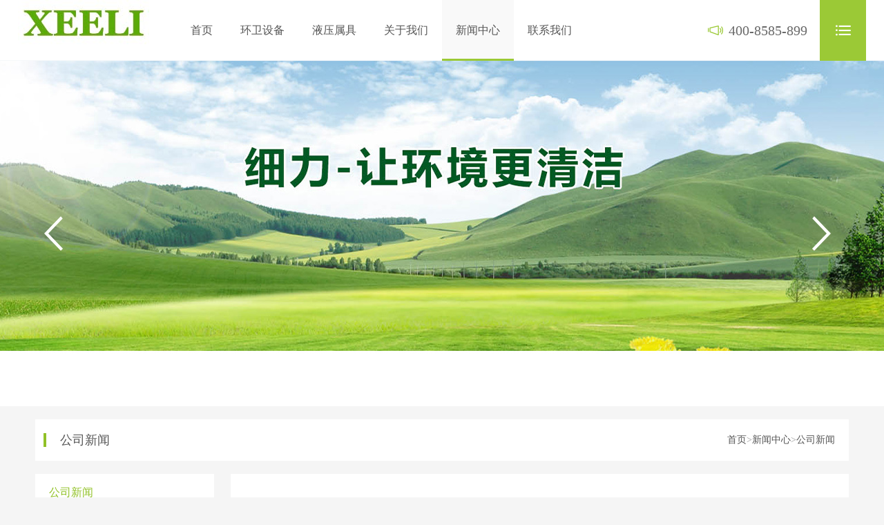

--- FILE ---
content_type: text/html; charset=utf-8
request_url: http://www.xeeligroup.com/gongsi/102.html
body_size: 4563
content:
<!DOCTYPE html PUBLIC "-//W3C//DTD XHTML 1.0 Transitional//EN" "http://www.w3.org/TR/xhtml1/DTD/xhtml1-transitional.dtd">
<html xmlns="http://www.w3.org/1999/xhtml" >
<head>
<meta name="author" content="pbku.cn" />
<meta http-equiv="Content-Type" content="text/html; charset=UTF-8">
<meta http-equiv="x-ua-compatible" content="ie=edge">
<meta name="viewport" content="width=device-width, initial-scale=1">
<meta http-equiv="X-UA-Compatible" content="IE=edge, chrome=1"/>
<meta http-equiv="Content-Type" content="text/html; charset=utf-8" />
<title>环卫电动扫地机有哪些特点和优势？-电动扫地机-环卫车-洗地机-移动公厕-清扫车-洗扫车-垃圾车-细力科技</title>
<meta name="keywords" content="环卫电动扫地机">
<meta name="description" content="环卫电动扫地机有哪些特点和优势？">
<link href="http://www.xeeligroup.com/pc/css/css.css" type="text/css" rel="stylesheet" />
<link href="http://www.xeeligroup.com/pc/css/neicss.css" type="text/css" rel="stylesheet" />
<style>
@media (max-width: 767px) {
.bottom_con_links {
	text-align: center;
}
}
.page_box .left_box.products_list_wrap {
	padding-bottom: 10px;
}
.selectnav2 {
	overflow-y: scroll;
}
</style>
<link rel="stylesheet" type="text/css" href="http://www.xeeligroup.com/pc/css/basis.css"/>
<link rel="stylesheet" type="text/css" href="http://www.xeeligroup.com/pc/css/iconfont.css"/>
<link rel="stylesheet" type="text/css" href="http://www.xeeligroup.com/pc/css/swiper.min.css"/>
<link rel="stylesheet" type="text/css" href="http://www.xeeligroup.com/pc/css/flickerplate.css"/>
<script type="text/javascript" src="http://www.xeeligroup.com/pc/js/jquery-v1.10.2.min.js"></script>
<script type="text/javascript" src="http://www.xeeligroup.com/pc/js/swiper.min.js"></script><!--证书滚动-->
<script type="text/javascript" src="http://www.xeeligroup.com/pc/js/index.js"></script>
<script type="text/javascript" src="http://www.xeeligroup.com/pc/js/modernizr-custom-v2.7.1.min.js"></script>
<script type="text/javascript" src="http://www.xeeligroup.com/pc/js/jquery-finger-v0.1.0.min.js"></script>
<script type="text/javascript" src="http://www.xeeligroup.com/pc/js/flickerplate.min.js"></script>
<script type="text/javascript" src="http://www.xeeligroup.com/pc/js/common.js"></script>
<script type="text/javascript">
    $(function () {
        $('.flicker-example').flicker({
            dot_alignment: 'center',
            block_text: false
        });
    });
</script>
<script>
var _hmt = _hmt || [];
(function() {
  var hm = document.createElement("script");
  hm.src = "https://hm.baidu.com/hm.js?a494f835fec2098e0c082af95c111224";
  var s = document.getElementsByTagName("script")[0]; 
  s.parentNode.insertBefore(hm, s);
})();
</script>

<!--[if IE 6]><div style="width:100%;height:1080px;position:fixed;z-index:10000;background:#fff;"><a href="https://browser.360.cn/ee/">您的浏览器版本过低，点击下载最新浏览器</a></div><![endif]-->
<!--[if IE 7]><div style="width:100%;height:1080px;position:fixed;z-index:10000;background:#fff;"><a href="https://browser.360.cn/ee/">您的浏览器版本过低，点击下载最新浏览器</a></div><![endif]-->
<!--[if IE 8]><div style="width:100%;height:1080px;position:fixed;z-index:10000;background:#fff;"><a href="https://browser.360.cn/ee/">您的浏览器版本过低，点击下载最新浏览器</a></div><![endif]-->
</head>
<body>
<div id="top1_pl_TOP">
  <div class="head_wrap">
    <div class="index_nav_wrap">
      <div class="index_nav_con">
        <div id="top1_ctl00_pl_ViewSortClass2" corpsite_valueNum="299" sortclass1_valuenum="10001" data-type="2">
          <h1 class="head_logo"> <img title="Logo" src="/static/upload/image/20211218/1639808506596850.png" border="0" alt="Logo"/></h1>
          <ul class="nav_con_wrap">
            <li  ><a title="首页" href="http://www.xeeligroup.com/">首页</a></li>
            
            <li ><a title="环卫设备" href="/product/">环卫设备</a></li>
            
            <li ><a title="液压属具" href="/case/">液压属具</a></li>
            
            <li ><a title="关于我们" href="/abus/">关于我们</a></li>
            
            <li class="nav_li_selected"><a title="新闻中心" href="/news/">新闻中心</a></li>
            
            <li ><a title="联系我们" href="/contact/">联系我们</a></li>
            
          </ul>
          <div class="top_icon_nav"> <i class="iconfont icon-icon-test2"></i> </div>
          <p class="top_notice" style="font-size:20px">400-8585-899</p>
        </div>
      </div>
    </div>
    <div class="mob_nav_wrap" >
      <div class="move_nav_icon">
        <ul class="move_nav_ani">
          <li class="move_icon move_icon_01"><span class="move_icon_max"></span></li>
          <li class="move_icon move_icon_02"><span class="move_icon_max"></span></li>
          <li class="move_icon move_icon_03"><span class="move_icon_max"></span></li>
        </ul>
      </div>
      <h1 class="mob_head_logo"><img src="/static/upload/image/20211218/1639808506596850.png" border="0" alt="Logo" title="Logo"/></a></h1>
    </div>
    <div class="selectnav">
      <div class="selectnav2" >
        <ul>
          <li><a title="首页" href="http://www.xeeligroup.com/">首页</a></li>
          
          <li><a title="环卫设备" href="/product/">环卫设备</a></li>
          
          <li><a title="液压属具" href="/case/">液压属具</a></li>
          
          <li><a title="关于我们" href="/abus/">关于我们</a></li>
          
          <li><a title="新闻中心" href="/news/">新闻中心</a></li>
          
          <li><a title="联系我们" href="/contact/">联系我们</a></li>
          
        </ul>
      </div>
    </div>
  </div>
  <div class="flicker-example" data-block-text="false" style="height:500px">
    <ul>
      
      <li data-background="/static/upload/image/20211218/1639814168994224.jpg"  onclick="window.open('http://www.xeeligroup.com/');"></li>
      
    </ul>
  </div>
  <div class="flicker-example" data-block-text="false">
    <ul>
      
      <li data-background="/static/upload/image/20211218/1639814168994224.jpg"  onclick="window.open('http://www.xeeligroup.com/');"></li>
      
    </ul>
  </div>
</div>

<div id="pl_Main"> 
<div class="pagebt">
    <div class="btleft">
        <span>公司新闻</span></div>
    <span class="sp2"><a href="/">首页</a>><a href="/news/">新闻中心</a>><a href="/gongsi/">公司新闻</a> </span>
</div>
  <div class=""> </div>
  <div class="page_box clearfix">
    <div class="page_right"> 
      <div id="ctl00_categorypage_lfet1_Rep1_ctl00_liPage" class="sle  dq ">
        <div class="s"> <span class="span2"><a title='公司新闻' href="/gongsi/">公司新闻</a></span> </div>
      </div>
      
      <div id="ctl00_categorypage_lfet1_Rep1_ctl00_liPage" class="sle ">
        <div class="s"> <span class="span2"><a title='行业新闻' href="/hangye/">行业新闻</a></span> </div>
      </div>
       </div>
    <div class="left_box pagenew_list_wrap">
      <div class="subnews_details">
        <h1>环卫电动扫地机有哪些特点和优势？</h1>
        <div class="subnews_fengxiang ">
          <p>
        <span>关键词: 环卫电动扫地机&nbsp;|</span>&nbsp;
        <span>来源：本站&nbsp;|</span>&nbsp; 
        <span>发布时间：2022-01-20 11:51:57</span>
        <!--<span>浏览：<font class="countnum">307</font></span>-->
          </p>
        </div>
        <div class="subnews_bianjiqi">
          <div class="proconn"><p>现代社会城市化进程的加快，各种商业中心，写字楼，停车场，高档小区，街道等对环境的要求越来越高，相应的效率和时间成本要求也就越高，对于一些环卫电动扫地机来说，也开始走向智能化和科技化，这能大大提高工作效率和工作质量，相比人工，扫地机更加高效、节能、省钱。下面介绍<strong><a href="http://www.xeeligroup.com/">细力科技</a></strong>生产的环卫电动扫地机在城市环卫中的作用和优势。</p><p style="line-height: 1.75em;">目前<a href="http://www.xeeligroup.com/product/" target="_self"><strong>环卫电动扫地机</strong></a>主要采用电池作为电源，可以自行扫地清洁。<br/>特点一，电动操作，方便快捷。由于这种设备是电动操作，所以也更方便，另外在使用时，也不用担心任何噪音，机器也不会产生任何废气污染，这也很符合当代环保标准。<br/>特点二，体积小巧，更加轻便灵活，容易驾驶，适合大多数路面，尤其是一些转角多的窄小路面<br/>特点三，有效替代人工工作，降低物业公司和环卫部门的人工成本，而且一次投入可以收益多年，大大降低了环卫成本。<br/>特点四，电力驱动，噪声小，无尾气排放，可以减少噪音和空气污染，有效提升环卫形象。<br/>公共场所常见两种类型的保洁扫地机：<br/>1:真空式保洁扫地机车辆前端装置了两个旋转边刷，车辆正常行驶时，边刷将地上的垃圾和沙土通过旋转带到车辆中间，随而利用车辆的真空吸头将垃圾吸进车辆上的废物收集箱内。<br/>2:滚刷式保洁扫地机车辆底部装置了一个滚柱式的主刷，车辆正常行驶时，边刷将地上的垃圾和沙土通过旋转带到车辆<br/>以上就是环卫电动扫地机有哪些特点和优势，如果您想了解更多有关环卫电动扫地机的应用和知识，欢迎致电<strong>159-5310-8181</strong>（张经理）</p><p style="line-height: 1.75em;"><img src="/static/upload/image/20220120/1642650883113225.jpg" title="环卫电动扫地机" alt="环卫电动扫地机"/></p></div>
        </div>
        <ul class="nextpage">
          <li class="Up">上一篇：<a href="/gongsi/98.html" title="【XEELI】电动扫地机夏季使用的注意事项">【XEELI】电动扫地机夏季使用的注意事项</a></li>
          <li class="Down">下一篇：<a href="/gongsi/103.html" title="电动扫地车蓄电池日常保养要点：">电动扫地车蓄电池日常保养要点：</a></li>
        </ul>
      </div>
    </div>
    <div id="ctl00_CategoryPage_Related1_palclass">
  <div class="page_tuijian">
    <div class="tui"> <span>推荐资讯</span></div>
    <div class="tuibox">
      <ul>
        
        <li><a href="/gongsi/108.html" title='环卫电动扫地车怎么选'>环卫电动扫地车怎么选</a></li>
        
        <li><a href="/hangye/101.html" title='【行家之选】细力XL20M自卸式电动清扫车性能特点'>【行家之选】细力XL20M自卸式电动清扫车性能特点</a></li>
        
        <li><a href="/gongsi/107.html" title='环卫电动扫地车的维护和保养'>环卫电动扫地车的维护和保养</a></li>
        
        <li><a href="/hangye/97.html" title='细力电动扫地车的高效率'>细力电动扫地车的高效率</a></li>
        
        <li><a href="/gongsi/106.html" title='洗扫车污水如何处理'>洗扫车污水如何处理</a></li>
        
        <li><a href="/gongsi/105.html" title='电动环卫车的正确使用方法'>电动环卫车的正确使用方法</a></li>
        
      </ul>
    </div>
  </div>
</div>
<div id="ctl00_Product_Related1_palclass">
  <div class="page_cp">
    <div class="bt">
      <h2 class="tuijian_tit"><span>推荐产品</span></h2>
    </div>
    <div class="boxs">
      <div class="tuijianchanpian">
        <div class="swiper-container">
          <div class="swiper-wrapper"> 
            <div class="swiper-slide"> <a title='X60C洗地机' href="/lm2/41.html"> <img src="/static/upload/image/20211218/1639810127866480.jpg" border="0" alt="X60C洗地机"/></a> </div>
            
            <div class="swiper-slide"> <a title='X60B洗地机' href="/lm2/42.html"> <img src="/static/upload/image/20211218/1639810169495422.jpg" border="0" alt="X60B洗地机"/></a> </div>
            
            <div class="swiper-slide"> <a title='清扫车' href="/lm3/68.html"> <img src="/static/upload/image/20211218/1639810595945711.jpg" border="0" alt="清扫车"/></a> </div>
            
            <div class="swiper-slide"> <a title='XL1200电动扫地机' href="/lm1/49.html"> <img src="/static/upload/image/20211218/1639810500603059.jpg" border="0" alt="XL1200电动扫地机"/></a> </div>
            
            <div class="swiper-slide"> <a title='XL91H后挂式电动垃圾收集车' href="/lm4/70.html"> <img src="/static/upload/image/20211218/1639810668758931.jpg" border="0" alt="XL91H后挂式电动垃圾收集车"/></a> </div>
            
            <div class="swiper-slide"> <a title='移动公厕' href="/lm5/74.html"> <img src="/static/upload/image/20211218/1639810806798057.jpg" border="0" alt="移动公厕"/></a> </div>
             </div>
          <div class="swiper-button-next"></div>
          <div class="swiper-button-prev"></div>
        </div>
      </div>
    </div>
  </div>
  <script type="text/javascript">
    var swiper = new Swiper('.tuijianchanpian .swiper-container', {
        autoplay: true,
        navigation: {
            nextEl: '.tuijianchanpian .swiper-button-next',
            prevEl: '.tuijianchanpian .swiper-button-prev',
        },
    });
</script> 
</div>
 </div>
</div>
<div id="Bottom1_pl_Bottom">
  <div class="bottom_wrap">
    <div class="bottom_con">
      <div class="bottom_con_xinxi">
        <p>Copyright © 2018-2021 <a href="http://www.xeeligroup.com/">细力科技</a> All Rights Reserved <a href="https://beian.miit.gov.cn/" target="_brank" rel="nofollow">鲁ICP备18030318号</a> <a href="http://www.xeeligroup.com/sitemap.xml" target="_brank">XML地图</a>
         <a href="http://www.xeeligroup.com/yezz/index.html" target="_blank"><img src="http://www.xeeligroup.com/yezz/images/gs_logo.jpg" alt="" /></a>
        </p>
      </div>
      
    </div>
  </div>
</div>

<script src='/Spider/?url=/gongsi/102.html' async='async'></script>
<script src='/?p=/Do/visits/id/102' async='async'></script>
</body>
</html>


--- FILE ---
content_type: text/css
request_url: http://www.xeeligroup.com/pc/css/css.css
body_size: 4360
content:

.index_nav_wrap { width:100%; height:88px; background:#fff; border-bottom:1px solid #f5f8fa; box-sizing:border-box;   }
.head_logo {  width:230px; height:88px;  float:left; }
.nav_con_wrap {  height:88px; float:left; }
.nav_con_wrap li {  float:left; height:88px;  }
.nav_con_wrap li a{ transition:all 300ms;  display:block; line-height:88px;  color:#555;text-align:center;  position:relative; padding:0 20px;box-sizing:border-box;max-width:140px;overflow:hidden;white-space:nowrap;text-overflow:ellipsis;   }
.nav_con_wrap li.nav_li_selected a{ background:#f9f9f9; color:#555; }
.nav_con_wrap li a:hover{  background:#f9f9f9; color:#555;   }
.nav_con_wrap li.nav_li_selected a:after{ content:"";width:100%;height:3px;display:block;background:#9bc936; position:absolute;left:0px;bottom:0px;       }
.nav_con_wrap li a:hover::after{ content:"";width:100%;height:3px;display:block;background:#9bc936; position:absolute;left:0px;bottom:0px;       }
.top_notice { float:right; line-height:88px;max-width:160px; padding:0 18px 0 30px; font-size:14px; color:#696969; background:url(../images/icon_not.png) no-repeat left; overflow:hidden;text-overflow:ellipsis;white-space:nowrap;    }
.top_icon_nav { float:right; width:67px; height:88px;background:#9bc936;line-height:88px; color:#fff; text-align:center;cursor:pointer;}
.top_icon_nav i {  font-size:22px;}


@media (min-width: 1439px){
  .index_nav_con { width:1400px; margin:auto;  }
}
@media ( min-width: 980px ) and (max-width: 1438px){
   .index_nav_con {   width:96%; margin:0 2%;   }
}

@media (max-width: 979px){
  .index_nav_wrap { display:none;}
   .index_nav_bg { display: none; }
}

@media (max-width: 767px){
  
}


/**/

.move_nav_icon { width: 40px;height: 40px;position: absolute; top: 50%;transform: translateY(-50%) scale(0.8);z-index: 6;right:14px; }
.move_nav_icon ul { height: 40px; }
.move_icon { margin-top: 7px;height: 4px; }
.move_icon span { background:#ddd; }
.move_icon .move_icon_max{ display:block; width:30px; height:3px; margin-left:5px; float:left; border-radius:10px;  transition:1s;         }
.move_nav_icon:hover { cursor:pointer;   }
.mob_nav_wrap { overflow:hidden; position:relative; height:60px;  }
.mob_head_logo {  padding:0 60px 0 25px; box-sizing:border-box;width:100%;overflow:hidden;  height:60px; }
.mob_head_logo a{ overflow:hidden; display:block;height:60px;width:100%; text-align:left;  }
.mob_head_logo img{  max-height:100%; }
.mob_sousuo { width: 40px;height: 40px; position: absolute; top: 50%;transform: translateY(-50%); right:13px;  line-height:40px;text-align:center; }
.mob_sousuo i { font-size:22px;  color:#ddd;    }

.selectnav{ position: fixed;z-index:2000;width:100%;overflow: hidden;left:0; top:0;bottom:0px;  background:rgba(0,0,0,0.4);display:none;  }
.selectnav2{ overflow: hidden; background: #fff;width: 30%; position: absolute;right:0px; height:100%;  padding-top:30px;  }
.selectnav ul li { width: 100%; background: #fff; height:42px; font-size: 16px;line-height: 42px; }
.selectnav ul li a {display: block; padding-left: 10%; color:#555;  }

@media (min-width:979px) {
  .mob_nav_wrap { display:none; }
}
@media (max-width: 767px){
    .nav_wrap {display:none; }
    .head_wrap { height:60px; }
}
@media (max-width: 480px) {
}

 @media ( min-width: 768px)and ( max-width: 979px ){
  .mob_nav_wrap {  display:block;  }
  .head_wrap { height:80px;  }
  .mob_head_logo { height:80px;  }
  .mob_head_logo a { height: 80px; }
  .mob_nav_wrap { height:80px;  }
}

/**/


.banner_wrap {  position:relative; width:100%; }
.server_pro {  position:relative; width:100%; }
.server_wrap { width:100%;height:215px;  position:absolute;bottom:0px;left:0px;  }
.server_con { transform:translateY(50%);overflow:hidden;    }
.server_con li{ width:20%;height:215px;text-align:center; float:left;box-sizing:border-box; overflow:hidden; background:#fff; }
.server_con li:nth-child(1){border-top-left-radius:20px;}
.server_con li:nth-child(5){border-top-right-radius:20px;  }
.server_con li a {  transition:all 300ms;  display:block; text-align:center; display:block; height:100%; padding:25px 20px 20px; box-sizing:border-box;}
.server_con li a img{ width:125px;height:125px; transition:all 300ms;    }
.server_con li a span{ display:block; text-align:center; overflow:hidden;white-space:nowrap;text-overflow:ellipsis; transition:all 300ms;     }
.server_con li a:hover {  background:#f5f5f5; }
.server_con li a:hover img{ transform:translateY(5px) scale(1.03);   }
.server_con li a:hover span{ transform:translateY(5px); font-size:15px;  }
.server_con_bottom { height:115px;    }


@media (min-width: 1439px){
  .server_con { width:1400px; margin:auto;  }
}
@media ( min-width: 980px ) and (max-width: 1438px){
   .server_con {   width:96%; margin:0 2%;   }
}

 @media ( min-width: 768px)and ( max-width: 979px ){
    .server_wrap { position:relative;}
    .server_con li a {padding: 10px 20px 10px; }
    .server_wrap { height:190px; }
    .server_con li {  height:190px; }
} 
 
 @media (max-width: 979px){
   .server_con{transform: translateY(0%); }
   .server_con_bottom {display:none; }

 }

 @media (max-width: 767px){
   .server_wrap { position:relative;  display:none; }

   .server_con li {width:50%;border-bottom: 1px solid rgba(255,255,255,0.2);    }
 
   .server_con li:nth-child(1) { border-top-left-radius: 0px;}
   .server_con li:nth-child(5) { border-top-left-radius: 0px;}

}


/*bannner icon*/

.hotpro_wrap { overflow:hidden; }
.hotpro_con { width:100%;margin-top:20px;  }
.hotpro_con li{ width:23.5%;background:#f9f9f9;margin-right:2%;  }
/*.hotpro_con li:nth-child(n+4){ margin-right:0;  }*/
.hotpro_con li.mgin{ margin-right:0px;}
.hotpro_con li:hover{ background:#f5f5f5;  }
.hotpro_con li a{ display:block; display:table-cell;text-align:center;vertical-align:middle; position:relative; overflow:hidden; }
.hotpro_con li a>img { max-width:80%;max-height:100%; transition:all 300ms;   }
.hotpro_con li a p{ width:80%; height:39px;line-height:39px; background:#91c127; color:#fff; padding:0 65px 0 15px; box-sizing:border-box; position:absolute;left:50%;transform:translateX(-50%);bottom:0px;  overflow:hidden;white-space:nowrap;text-overflow:ellipsis;  }
.hotpro_con li a p .hotprotit{display:block; text-align:left; line-height:39px; overflow:hidden;white-space:nowrap;text-overflow:ellipsis;  }
.hotpro_con li:hover a > img { margin-top:-3px;  }
.hotpro_con li a p .hotproimg {  position:absolute; width:60px; height:49px;right:0px;top:0px; }
.hotpro_con li a p .hotproimg:hover {  background:rgba(0,0,0,0.2); }
.hotpro_con li a p .hotproimg img{ transition:all 300ms; } 
.hotpro_con li a p .hotproimg:hover img{  margin-left:3px; } 

@media (min-width: 1439px){
  .hotpro_wrap { width:1400px; margin:auto;  }
}
@media ( min-width: 980px ) and (max-width: 1438px){
  .hotpro_wrap {   width:96%; margin:0 2%;   }
}
 @media ( min-width: 768px)and ( max-width: 979px ){
  .hotpro_con li{width:50%;margin-right:0%;}
}
 @media (min-width: 768px){
.hotpro_con li{  float:left; }

}
@media (max-width: 767px){

.hotpro_con li{  width:48%; border-bottom:1px solid #eee; float:left; margin-left:2%; margin-right:0 !important}
.hotpro_con{ margin-left:-1%}
}


/**/

.index_about_wrap { overflow:hidden; }
.about_wrap{ margin-top:20px;width:49%; height:340px;   }
.about_con_bg { margin-top:20px; background:url(../images/about.jpg) no-repeat center; background-size:auto 100%; height:340px; }
.about_con { width:100%; height:100%;float:left; background:#f9f9f9; padding:0 30px; box-sizing:border-box; }
.about_con h2 {  height:70px;box-sizing:border-box; line-height:70px; font-size:18px; position:relative; text-align:center; color:#333;  font-weight:normal;padding:0 22px;  border-bottom:1px solid #eee;   }
.about_con h2:after {   position:absolute;left:50%;bottom:-1px; transform:translateX(-50%); content:"";width:46px;height:1px; background:#9bc936;    }

.about_con p{  color:#696969;font-size:14px; height:155px;box-sizing:border-box;line-height:32px; margin-top:20px; 
               display: -webkit-box;-webkit-box-orient: vertical; -webkit-line-clamp: 5; overflow: hidden; text-align:justify;    }

.about_con_more { transition:all 300ms; margin:20px auto; display:block; width:157px; height:44px; box-sizing:border-box; line-height:44px;border:1px solid #9bc936; color:#9bc936;text-align:center; }

.about_con_more:hover { background:#9bc936;color:#fff;    }

@media (min-width: 1439px){
  .index_about_wrap { width:1400px; margin:auto;  }
}
@media ( min-width: 980px ) and (max-width: 1438px){
  .index_about_wrap {   width:96%; margin:0 2%;   }
}
@media (min-width: 980px){
 .about_wrap{ float:left;    }
  .about_con_bg {   width:49%; float:left;margin-right:2%; }
}
 @media ( min-width: 768px)and ( max-width: 979px ){
 .about_wrap { margin-top:20px;width:100%; height:370px;   }




}

 @media (min-width: 767px){

}

 @media (max-width: 767px){

.about_wrap{ margin-top:20px;width:100%; height:auto;   }
.about_con { position:relative;top:0; height:270px;       }
.about_con_bg {  background-size:100% 100% ;  height:200px; width:100%; }
.about_con p { -webkit-line-clamp: 3; height:89px;    }




}


/**/
.index_box3_wrap {  overflow:hidden;}
.certificate_wrap { margin-top:20px; height:370px; width:49%; margin-right:2%; padding:0 30px; box-sizing:border-box;   }
.certificate_wrap { background:#f9f9f9; }
.index_tit_ry{  height:62px;box-sizing:border-box; line-height:62px; font-size:18px; position:relative; text-align:center; color:#333;  font-weight:normal;padding:0 22px;  border-bottom:1px solid #eee;   }
.index_tit_ry:after {   position:absolute;left:50%;bottom:-1px; transform:translateX(-50%); content:"";width:46px;height:1px; background:#9bc936;    }
.zhengshu_wrap {  width:100%; height:307px;   }
.zhengshu_container {   height:307px;width:100%; padding:25px 50px!important; box-sizing:border-box;     }
.certificate_img { height:100%; }
.certificate_img li{ width:48.5%; height:100%; margin-right:3%;  }
.certificate_img li:nth-child(2){  margin-right:0%;  }
.certificate_img li a{ width:100%;height:100%;display:block;display:table-cell;vertical-align:middle;text-align:center;      }
.certificate_img li a img{  max-height:100%; max-width:100%; }
.swiper-slide.swiper-slide-active {opacity:1; }
.swiper-slide{ opacity:0; }

.zhengshu_container .swiper-button-prev, .zhengshu_container .swiper-container-rtl .swiper-button-next { background-image:url(../images/lefticon.png);background-image:none;    }
.zhengshu_container .swiper-button-next, .zhengshu_container .swiper-container-rtl .swiper-button-prev{ background-image:url(../images/righticon.png); background-image:none;   }
.zhengshu_container .swiper-button-prev, .zhengshu_container .swiper-container-rtl .swiper-button-prev:after { width:20px;height:20px;border:1px solid #9bc936; transform:rotate(45deg); border-top:none;border-right:none;        }
.zhengshu_container .swiper-button-next, .zhengshu_container .swiper-container-rtl .swiper-button-prev:after { width:20px;height:20px;border:1px solid #9bc936; transform:rotate(45deg); border-bottom:none;border-left:none;        }

.problem_wrap {    height:370px; background:#f9f9f9; margin-top:20px;padding:0 30px; box-sizing:border-box;  }
.problem_ry{  height:62px;box-sizing:border-box; line-height:62px; font-size:18px; position:relative; text-align:center; color:#333;  font-weight:normal;padding:0 22px;  border-bottom:1px solid #eee;   }
.problem_ry:after {   position:absolute;left:50%;bottom:-1px; transform:translateX(-50%); content:"";width:46px;height:1px; background:#9bc936;    }
.problem_con_more { transition:all 300ms; margin:20px auto; display:block; width:157px; height:44px; box-sizing:border-box; line-height:44px;border:1px solid #9bc936; color:#9bc936;text-align:center; }
.problem_con_more:hover { background:#9bc936;color:#fff;    }
.problem_ul {  padding-top:20px;     }
.problem_ul li{ border-bottom:1px solid #eee;padding:10px 0px; overflow:hidden; }
.problem_ul li h3{ font-weight:normal;font-size:15px; text-indent:36px; color:#999; line-height:34px;height:34px; background:url(../images/problem_iocn_01.png) no-repeat center left;     width:100%; overflow:hidden;white-space:nowrap; text-overflow:ellipsis;    }
.problem_ul li p{  color:#76a50e;font-size:15px;text-indent:36px;  line-height:34px;height:34px; background:url(../images/problem_iocn_02.png) no-repeat center left;   overflow:hidden;white-space:nowrap; text-overflow:ellipsis;      }
.problem_ul li h3 a{  color:#999;   }
.problem_ul li p a{  color:#76a50e;   }
.problem_ul li h3 a:hover{ text-decoration:underline;   }
.problem_ul li p a:hover{  color:#76a50e;text-decoration:underline;   }

@media (min-width: 1439px){
  .index_box3_wrap { width:1400px; margin:auto;  }
}
@media ( min-width: 980px ) and (max-width: 1438px){
  .index_box3_wrap {   width:96%; margin:0 2%;   }
}

@media (min-width: 980px){
  .certificate_wrap { float:left;    }
  .problem_wrap{ float:left;width:49%;    }


}
 @media ( min-width: 768px)and ( max-width: 979px ){
  .certificate_wrap { margin-top:20px;width:100%; height:370px;   }
 .index_tit_ry {padding: 0 22px; }
}

 @media (min-width: 767px){
.certificate_img li{ float:left; }

}

 @media (max-width: 767px){
.certificate_wrap { margin-top:20px;width:100%; height:auto;   }
.certificate_img li{ width:48%; float:left}
.certificate_img li:nth-child(2){}
.zhengshu_container {padding:10px 10px!important;}
.index_tit_ry {padding: 0 22px; }

.problem_wrap { width:100%; }

}

/* */
.news_wrap {  overflow:hidden; }
.news_con {  margin-top:20px; }
.news_con_ul li{  width:23.5%;margin-right:2%; overflow:hidden;  box-sizing:border-box;  }
.news_con_ul li:nth-child(n+4){ margin-right:0;  }
.news_con_ul li p{ height:36px; line-height:36px; overflow:hidden; }
.news_con_ul li p a{  padding:0 20px;font-size:15px; color:#555; width:100%;  box-sizing:border-box; display:block; overflow:hidden;white-space:nowrap; text-overflow:ellipsis;     }
.news_con_ul li p:nth-child(1) { height:163px; position:relative; text-align:center; }
.news_con_ul li p:nth-child(1) a{ display:block; height:36px;position:absolute;left:0px;bottom:0px; background:rgba(0,0,0,0.5);color:#fff;     }
.news_con_ul li p img { height:100%; position:absolute;left:50%;top:0px; transform:translateX(-50%);  }
.news_con_ul li p a:hover { text-decoration:underline; }

@media (min-width: 1439px){
   .news_wrap { width:1400px; margin:auto;  }
}
@media ( min-width: 980px ) and (max-width: 1438px){
   .news_wrap { width:96%; margin:0 2%; }
}
 @media ( min-width: 768px)and ( max-width: 979px ){
   .news_con_ul li{   width:47%;margin-right:2%;margin-left:2%;   }
   .news_con_ul li:nth-child(2n+2){ margin-left:0;  }
    .news_con_ul li p img { width:100%; }
}

@media (min-width: 767px){
    .news_con_ul li{ float:left; }
  

}

 @media ( max-width: 767px){
   .news_con_img{ display:none;        }
   .news_con_ul li { padding:0px 20px;     }
   .news_con_ul li { width:100%; }
   .news_con_ul li:first-child { display:block;   }
    .news_con_ul li p:nth-child(1) a { width:100%;}


}

/**/

.message_wrap {  width:100%; height:258px; background:url(../images/messagebg.jpg) no-repeat center; margin-top:20px;  }
.message_con { overflow:hidden;   }
.message_tel_wrap {width:40%;padding-top:40px;   }
.message_input { float:right; width:477px; text-align:right; padding-top:40px;}
.message_erweima {width:120px; }
.message_erweima img{ width:120px;height:120px;   }
.message_erweima p { color:#fff; width:100%;text-align:center; overflow:hidden;white-space:nowrap; text-overflow:ellipsis;padding-top:5px;font-size:14px;  }
.message_tel{ padding-left:20px;  }
.message_tel p{ font-size:16px; color:#fff;    }
.message_tel h3{  color:#fff; font-size:24px; font-weight:normal; line-height:36px; background:url(../images/message_tel.png) no-repeat left center;text-indent:36px;   }
.message_input input{ height:38px; border:none;outline: none; background:rgba(255,255,255,0.2); color:#fff; padding:0 10px; box-sizing:border-box; }
.message_input input::-webkit-input-placeholder { color:#fff;}
.name { width:155px;  color:#fff;  }
.tel { margin-left:12px; width:300px;color:#fff;  }
.jianyi {  width:472px; margin-top:13px; height:84px; font-family:"Microsoft YaHei";   box-sizing:border-box; border:none; background:rgba(255,255,255,0.2);color:#fff; padding:10px; }
.jianyi::-webkit-input-placeholder { color: #fff;}
.jianyi::-moz-placeholder{ color: #fff;}
.jianyi:-ms-input-placeholder{ color: #fff;}
.Check{ margin-left:5px;margin-top: 13px; float:left;}
.message_btn { outline: none; transition:all 300ms;  display:block;float:right;width:148px; height:46px; background:#76a50e; color:#fff; border:none; cursor:pointer;margin-top:13px;  }
.message_btn:hover {   background:#7cac13; color:#daf1a8;   }
@media (min-width: 1439px){
   .message_con { width:1400px; margin:auto;  }
}
@media ( min-width: 980px ) and (max-width: 1438px){
   .message_con { width:96%; margin:0 2%; }
}

 @media ( min-width: 768px)and ( max-width: 979px ){
  
    .message_tel_wrap {   width:100%; text-align:center; padding-top:30px; }
    .message_input { display:none;   }
    .message_erweima { margin:0 auto; }
    .message_tel{ width:210px;margin:0 auto;   } 

}

  @media ( min-width: 980px){
    .message_erweima { float:left;  }
    .message_tel{ float:left;   }
    .message_tel_wrap {float:left; } 
}


 @media ( max-width: 767px){
    .message_input { display:none; }
    .message_tel_wrap { width:100%; padding-top:20px;  }
    .message_erweima {margin:0 auto;   }
    .message_tel{ margin-top:15px;   }
    .message_tel p { text-align:center; width:100%; }
    .message_tel h3 { text-align:center; margin:0 auto; width:210px;   }
    .message_wrap {   background: url(../images/messagebg.jpg) no-repeat left;   }
  
}


/**/
.bottom_wrap {  background:#2f2f2f;overflow:hidden;    }
.bottom_con_xinxi {color:#ccc; font-size:13px; line-height:24px; padding:10px 0; overflow:hidden;}
.bottom_con_xinxi a{ color:#ccc}
.bottom_con_links {color:#ccc; font-size:13px; line-height:24px; padding:10px 0; overflow:hidden;}
.bottom_con_links a{ color:#ccc}
.bottom_con_links a:hover{ color:#fff;  }

@media (min-width: 1439px){
   .bottom_con { width:1400px; margin:auto;  }
}
@media ( min-width: 980px ) and (max-width: 1438px){
   .bottom_con { width:96%; margin:0 2%; }
}
 @media ( min-width: 767px){

.bottom_con_xinxi {  float:left; max-width:70%; }
/*.bottom_con_links { float:right;   }*/
  
}
 @media ( min-width: 768px)and ( max-width: 979px ){
  
.bottom_con p {  text-align:center; box-sizing:border-box;  text-align:center; width:100%; max-width:100%; }
.bottom_con_xinxi {  width:100%;  }
.bottom_con_links {  width:100%;  }
.bottom_con p.bottom_con_xinxi {   line-height:24px;padding:15px 10px 10px;  }
.bottom_con p.bottom_con_links {   line-height:24px; padding:0 10px 10px; background:#222;  } 

}




 @media ( max-width: 767px){
.bottom_con p {  text-align:center; box-sizing:border-box;   }
.bottom_con_xinxi {  width:100%;  }
.bottom_con_links {  width:100%;  }
.bottom_con p.bottom_con_xinxi {   line-height:24px;padding:15px 10px 10px;  }
.bottom_con p.bottom_con_links {   line-height:24px; padding:0 10px 10px; background:#222;  } 

}


/**/


/*.bottomMenu {  width:100%; height:55px; position:fixed;bottom:0px;left:0px; z-index:1001;display:none;background:#fff;  }
.bottomMenu ul li{   height:55px;float:left; background:#caad8f; text-align:center; }
.bottomMenu ul li span{ display:block; }
.bottomMenu ul li span img{ width:20px; height:20px; }
.bottomMenu ul li a{   height:55px;display:block; color:#fff; padding:10px 0; box-sizing:border-box;  }
.bottomMenu ul li a p{  padding-top:5px; }
@media only screen and (max-width: 38.75em) {
    .bottomMenu { display:block; }
     body {  padding-bottom:55px;}
}*/

/*ε*/




































/* PB模板网：www.PBmo.cn */
/* QQ：43171398 */
/* PBOOTCMS模板交流群号：183945698*/
/* 八戒站长 http://www.BaJieZhan.Com  */
/* Pboot模板网 www.PbootMoBan.com/ */
/* pbootcms模板网代理：www.PBqi.cn  */
/* 易趣趣站长源码网：www.eququ.com  */
/* CMS模板库：www.cmsmbk.com  */
/* 建站CMS模板网：Www.jianzhanCMS.Com  */
/* PB模板库（pbku.cn）做最好的pbootcms整站模板下载网站 */

/* 商龙PBootCMS模板下载  http://www.EcLong.com */
/* 八戒站长 http://www.BaJieZhan.Com  */
/* 站长源码城 整站模板下载网站 Www.CnYmc.Com */
/* 淘搜：Www.TaoSou.Net */
/* 素材海：Www.SuCaiHai.Com */
/* 模板齐：Www.MoBanQi.Com */
/* 开发堂模板网：Www.KaiFaTang.Com */


--- FILE ---
content_type: text/css
request_url: http://www.xeeligroup.com/pc/css/neicss.css
body_size: 7208
content:
/* PB模板库 整站模板下载 */
/* 模板：Www.PBmbk.Com */
/* QQ：43171398 */
body { background: #F5F5F5 !important; }
.subbottom_h { height:25px; }

em {
    color: #535353;
    font: 12px/1.75 "宋体",arial,sans-serif;
    padding: 0px 5px;
}


.proconn {  line-height:1.75;    }
.proconn img{ max-width:100%    }
.proconn video{ max-width:100%    }
.proconn table { width: 100%!important; }
.proconn table td{ word-break: break-all; word-wrap: break-word; }



/*公司相册*/
.pagebt{ width:92%;margin:1.5% auto;height:60px;background:#fff;}
.pagebt .btleft{float:left;line-height:60px;margin-left:1%;}
.pagebt .btleft span{ border-left:4px solid #91c127;color:#555;padding-left:20px;font-size:18px;}
.pagebt .sp2{float:right;font-size:14px;color:#999;line-height:60px;margin-right:20px;}
.page_box{width:92%;margin:0 auto; overflow:hidden;    }
.page_box .left_box{width: 76%;float:right;background:#fff;min-height:1000px; padding: 1% 1.5%;}
.page_box .messbg{background:#fff;}
.page_box .imgbox{width: 31%;float:left;height: 460px;margin:1%;position:relative;overflow:hidden;}
.left_box ul.imgbox_ul li.imgbox:nth-child(3n+1){ margin-left:1.5%; }
.left_box ul.imgbox_ul{overflow:hidden;}
.page_box ul.imgbox_ul .imgbox img{width:100%;height:100%;}
.page_right .sle .span2 a{ display:block}
@media only screen and (max-width:979px) {
.page_box .imgbox{height: 320px;}
}
.page_box .imgbox .flw{position:absolute;z-index:300;width:100%;height:460px;background:url(../images/flw.png);opacity:0;filter:alpha(opacity=0);transition:0.5s; overflow:hidden;}
.page_box .imgbox .flw a{display:block;font-size:16px; line-height:28px;text-align:center;padding:1% 0; box-sizing:border-box;/*margin:40% 2%;*/ position:absolute;left:50%; top:50%;transform:translate(-50%,-50%); width:96%;border-top:1px solid #eee;border-bottom:1px solid #eee;transition:0.5s;color:#fff;}
.page_box .imgbox:hover .flw{transition:0.5s;opacity:1;}

.page_box .right{float:left;}
.page_right{width:22%;float:left;background:#fff;}

.page_right .sle{width:100%;border-bottom:1px solid #eee;float:left;color:#555;font-size:16px;}
.page_right .sle .span2{float:left;line-height:54px;width:100%;padding-left:20px;padding-right:30px;overflow: hidden;white-space: nowrap;text-overflow: ellipsis; box-sizing:border-box;}
.page_right .sle .s{ width:100%; position:relative; overflow:hidden; cursor:pointer;}
.page_right .sle .span2 a:hover{color:#91c127;}
.page_right .dq .span2 a{color:#91c127;}

.tuijianchanpian { width:100%; height:200px; background:#eee; }
.tuijianchanpian .swiper-container{height:100%;  }
/*.tuijianchanpian .swiper-button-next, .zhengshu_container .swiper-container-rtl .swiper-button-prev {background-image: url(../images/righticon.png);}
.tuijianchanpian .swiper-button-prev, .zhengshu_container .swiper-container-rtl .swiper-button-next {background-image: url(../images/lefticon.png);}*/

.tuijianchanpian .swiper-button-prev, .zhengshu_container .swiper-container-rtl .swiper-button-next { background-image:url(../images/lefticon.png);background-image:none;    }
.tuijianchanpian .swiper-button-next, .zhengshu_container .swiper-container-rtl .swiper-button-prev{ background-image:url(../images/righticon.png); background-image:none;   }
.tuijianchanpian .swiper-button-prev, .zhengshu_container .swiper-container-rtl .swiper-button-prev:after { width:20px;height:20px;border:1px solid #9bc936; transform:rotate(45deg); border-top:none;border-right:none;        }
.tuijianchanpian .swiper-button-next, .zhengshu_container .swiper-container-rtl .swiper-button-prev:after { width:20px;height:20px;border:1px solid #9bc936; transform:rotate(45deg); border-bottom:none;border-left:none;        }

.tuijian_tit { height:63px;box-sizing:border-box; line-height:62px; font-size:18px; font-weight:normal;padding:0 22px;  color:#555; border-bottom:1px solid #eee; text-align:center;      }
.tuijian_tit span { border-bottom:1px solid #91c127; display:inline-block  }

@media only screen and (max-width:979px) {
    .page_right .sle .span2 {padding-left:20px;padding-right:30px; }


}


/*新左侧样式*/
.page_right .lileft li{width:100%;border-bottom:1px solid #eee;float:left;color:#555;font-size:16px;line-height:90px;}
.page_right .lileft li a{padding-left:40px;float:left; display:block; line-height:90px;width:100%;overflow: hidden;white-space: nowrap;text-overflow: ellipsis; box-sizing:border-box;}
.page_right .lileft li a:hover{transition: 0.5s;color: #91c127;}
.page_right .lileft li.dq a{color: #91c127;}
@media only screen and (max-width:48em) {

}

.cion_nav { display:block;  width:12px; height:12px; position:absolute;right:20px;top:50%; margin-top:-6px;   }
.cion_nav:before {  transition:all 300ms; opacity:1;  content:""; width:12px; height:2px; display:block; background:#999; position:absolute;left:0px;top:5px;       }
.cion_nav:after {  transition:all 300ms; opacity:1;     content:""; width:2px; height:12px; display:block; background:#999; position:absolute;left:5px; top:0px;      }
.selected_add .cion_nav:before { transform:translateX(-3px);    }
.selected_add .cion_nav:after { transform:translateX(5px); height:0px; opacity:0;    }

/*下拉*/

.dorp{width:100%;float:left;display:none;}
.dorp ul li{height:46px;width:100%;line-height:46px;padding-left:40px; box-sizing:border-box;}
.dorp ul li a{font-size:16px;color:#999;display:block; padding-right:20px; box-sizing:border-box;overflow: hidden; white-space: nowrap; text-overflow: ellipsis;}
.dorp ul li a:hover{color:#91c127;}
.dorp ul li.dq a{color: #91c127;}


.iconfonts3{font-family:"iconfont" !important; font-size:12px; font-style:normal; -webkit-font-smoothing: antialiased; -moz-osx-font-smoothing: grayscale;}
.icon-jiahao:before{content: "\e613";float:right;line-height:90px;margin-right:20px;color:#999}
.page_tuijian{width: 22%; float: left; background: #fff; margin-top:20px;  }
.page_tuijian .tui{    height: 63px;
    box-sizing: border-box;
    line-height: 62px;
    font-size: 18px;
    font-weight: normal;
    padding: 0 22px;
    color: #555;
    border-bottom: 1px solid #eee;
    text-align: center;   }

@media only screen and (max-width:979px) {

.page_tuijian{display:none}
}
@media only screen and ( max-width:767px) {
	.page_box .left_box{ width: 97%;  }
	
}
.page_tuijian .tui span{border-bottom: 1px solid #91c127;display: inline-block;}
.page_tuijian .tuibox{width:80%;margin:0 10%;overflow:hidden;white-space: nowrap;text-overflow: ellipsis;padding-bottom:5%;}
.page_tuijian .tuibox ul li{width:100%;height:54px;border-bottom:1px solid #eee;overflow:hidden;white-space: nowrap;text-overflow: ellipsis;}
.page_tuijian .tuibox ul li a{line-height:54px;width:100%;display:block;overflow: hidden; white-space: nowrap; text-overflow: ellipsis;font-size:14px;color:#999;}
.page_tuijian .tuibox ul li a:hover{color:#91c127;}
.page_cp{width:22%;margin-top:20px;float:left;overflow:hidden;background:#fff;padding-bottom:35px;}

@media only screen and (max-width:979px) {
.page_cp{display:none}
}
.page_cp .bt{width:100%;height:90px;background:#fff;}
.page_cp .bt .xg{width:80%;margin:0 10%;height:90px;}
.page_cp .bt .xg .p1{float:left;font-size:16px;color:#555;line-height:90px;}
.page_cp .bt .xg .p2{float:right;font-size:14px;color:#999;line-height:90px;cursor:pointer;}


.iconfonts2{font-family:"iconfont" !important; font-size:24px; font-style:normal; -webkit-font-smoothing: antialiased; -moz-osx-font-smoothing: grayscale; float:right;}
.icon-huanyihuan:before{content: "\e65f";color:#999 ;line-height:90px;}
.page_cp .boxs{width:80%;margin:0 auto;position:relative;}
.page_cp .boxs img{transition:0.5s;}
/*.page_cp .boxs:hover img{transform:scale(1.1,1.1);transition:0.5s;}*/
.page_cp .boxs .flw{width:100%;height:60px;position:absolute;z-index:50;text-align:center;line-height:60px;font-size:15px;color:#fff;bottom:0px;}

@media only screen and (max-width:767px) {
.page_box .left_box {  width:100%;margin-right:0px;  box-sizing:border-box; padding:10px;   }
.left_box {  margin-right:0px; }
.page_box .imgbox {  width:100%;margin:0px;height: 20px;  margin-bottom:20px;   }
.page_box .imgbox .flw {  height:400px; }
.page_box .imgbox .flw a{   }
.page_right { display:block;}
.page_right { float:left; width:100%;  margin:25px 0;   }
.pagebt { display:none; }
.page_tuijian { display:block;  width:100%;  margin:25px 0;    }
.page_box .left_box { background: none; padding-top:0px; }
.page_box .imgbox .flw { left:0px;top:0px;  }
}
	
/* 以下新闻中心*/

.new_list_img img { width:100%;height: 134px   }
.pagenew_list_con {  overflow:hidden;  margin-bottom:1.8rem;  }
.pagenew_list_con li:last-child {  margin-bottom:0px;  }
.new_list_tit h2 { font-weight:normal; font-size:16px; color:#333; line-height:32px; /*padding-bottom:10px;*/    }
.new_list_tit span { font-size:14px; color:#999; line-height:38px;       }
.new_list_tit p { font-size:14px; color:#7c7c7c; line-height:24px;   }
.new_list_tit hr{  border:none; border-bottom:1px solid #eee;  }
.pagenew_list_con li:hover{   background:#fbfbfb; cursor:pointer;  }

@media (min-width: 767px) {

.pagenew_list_con li { padding:20px 20px; /*position:relative;*/  background:#fff;}
.new_list_img {width:232px; height:134px;/*position:absolute;*/left:20px;top:20px; float:left; margin-right:1rem;}
.new_list_tit {/*padding-left:252px;*/}
.page_box .left_box{  padding:5px 0 20px;}
}
@media (max-width: 767px) {
.pagenew_list_con {    padding:0 20px;   box-sizing:border-box; }
.pagenew_list_con li{   background:#fff; padding:10px;  }
.new_list_img {    width:100%; height:134px;overflow:hidden;  }
.new_list_img img{    width:100%; height:auto;       }
.new_list_tit h2{ width:100%; height:32px;line-height:32px; padding:0px;padding-top:5px; overflow: hidden;white-space: nowrap; text-overflow: ellipsis;    }
.new_list_tit p { display:none;   }

.page_box .imgbox {   background:#fff; padding:10px;  box-sizing:border-box; }
.page_box .imgbox .flw a { }

}



/*以下新闻内页*/

.subnews_list_wrap {   background:#fff; overflow:hidden; margin-top:25px; padding:20px;box-sizing:border-box;  }
.subnews_details { box-sizing:border-box;width:100%;       }
.subnews_details h1{ font-size:24px; color:#333; padding:20px 40px 0; line-height:42px;  box-sizing:border-box; font-weight:normal; text-align:center;}
.subnews_details h2{ font-size:20px; color:#333; padding:20px 0px 0; line-height:42px;  box-sizing:border-box; font-weight:normal; text-align:center;}
.subnews_details h2.lititle { font-size:24px; color:#333; padding:10px 40px 0; line-height:42px;  box-sizing:border-box; font-weight:normal; text-align:center;}
.subnews_fengxiang { overflow:hidden; padding-bottom:10px;padding-top:5px; border-bottom:1px solid #eee; text-align:center;  }
.fx_wrap {display:inline-block; padding-left:25px; }
.subnews_fengxiang p{font-size:14px; color:#999;  line-height:36px;/*display:inline-block;*/}
.subnews_fengxiang span { line-height:36px; font-size:14px; color:#999;display:inline-block; }
.subnews_fengxiang a{ line-height:25px; display:block; float:right;height:25px; overflow:hidden;  margin-top:5px; padding-right:5px;   }
.subnews_bianjiqi {  margin-top:25px; padding:0 40px; margin-bottom:35px; text-align:left; color:#696969; line-height:32px;   }
.subnews_bianjiqi img{ max-width:100%; height: auto !important}
.subnews_bianjiqi p{  line-height:36px; color:#696969;  }
.nextpage {padding:0 40px; overflow:hidden; }
.nextpage li{color: #999; }

.nextpage a:hover{ color:#91c127;}

@media (min-width: 30em) {
.subnews_details {  float:left;  }
.subnews_right {  width:25%; float:right;  }
.nextpage a{ color:#999; /*width:50%;display:block;float:left;*/ box-sizing:border-box; line-height:30px;   }
.nextpage a:nth-child(1){ padding-right:10px; }
.nextpage a:nth-child(2){ padding-left:10px;  text-align:right;  }
.nextpage li.Up{ float:left;}
.nextpage li.Down{ float:right;}

}
@media (max-width: 30em) {
.subnews_details { width:100%; }
.subnews_right {  width:100%;  }
.subnews_details {  padding:0px;}
.nextpage { margin-top:20px;}
.nextpage a{ color:#999;box-sizing:border-box; line-height:30px;   }
.subnews_right { padding-left:0px; }
  
}

@media (min-width: 30em)and (max-width: 48em){

    .subnews_details { width:100%;   }
}

/*以下产品列表*/

.products_wrap .main_right_wrap{  box-sizing:border-box; padding-right:2rem;  }
.products_list_wrap {   overflow:hidden; }
.products_list_wrap li{ width:32%; float:left; margin-right:2%; box-sizing:border-box; margin-bottom:1.8rem;  transition:all 300ms;position: relative;top:0px;background:#fff;  }
.products_list_wrap li:nth-child(3n+3) {  margin-right:0px; }
.products_list_wrap li:hover{  box-shadow: 0 0 24px rgba(0,0,0,0.09);cursor: pointer;transform: translateY(-5px); }
.products_list_img{ width:100%; text-align:center; background:#fff;  box-sizing:border-box;  overflow:hidden; }
.products_list_img a {  display:block; display: table-cell;vertical-align:middle; text-align:center; }
.products_list_img img{  vertical-align:middle; height:auto;width:auto;    max-height:95%;max-width:95%;    transition: 0.5s; }
.products_list_wrap li:hover img{     }
.product_list_img {display: table-cell;vertical-align: middle;text-align: center;}
.product_list_img img{ vertical-align:middle; height:auto;width:auto;    max-height:95%;max-width:95%;    transition: 0.5s;}
.products_list_name { height:30px; background:#fff;  border-top:none; box-sizing:border-box;  position:relative;      }
.products_list_name a{ text-align:center; padding:0 20px; box-sizing:border-box;display:block;   width:100%;overflow: hidden;white-space: nowrap; text-overflow: ellipsis;   height:15px; line-height:15px;font-size:15px; color:#696969;   } 
.products_list_name a:hover {  color:#6F9BA6;   }
.products_wrap .pagination_wrap {   margin-top:0px; padding-left:0.5rem; }
.subpronav_ul { position:relative; display:none;  }
.subpronav_ul li a{  color:#999; position:relative; cursor:pointer;  }
.subpronav_ul li a:after {  content: "";display: block; height: 1px;width: 100%;display: block;position: absolute;left: 0%;top: 0px; background: #f4f4f4;z-index: 1;   }
.subpronav_ul.subpronav_block {  display:block;  }
.main_left_top dl dd a {  cursor:pointer;}
.page_box .left_box.products_list_wrap {  padding:0px; margin-top:0px;  background:none; }

.products_details_tel {

    width: 135px;
    height: 48px;
    margin-top: 25px;
    border: 2px solid #91c127;
    color: #91c127;
    font-size: 18px;
    line-height: 48px;
    text-align: center;
    display: block;
}
.products_details_tel:hover {

    background: #91c127;
    color: #fff;

}

@media only screen and ( max-width:64em ) {
    .products_list_wrap li {   }
}

@media only screen and ( max-width: 38.75em ) {
.products_list_wrap{  padding-right:1.5rem;  }
.products_list_wrap li{ width:100%;  }
.products_wrap .main_left_sed { display:block;   height: auto; }
.products_wrap .main_right_wrap { padding-right: 1.5rem;    }

}



/*以下产品列表*/
.down_list_wrap {  overflow:hidden;}
.down_list_wrap li{ width:100%; box-sizing:border-box; padding:10px 40px; border-bottom:1px solid #f9f9f9;   }
.down_list_wrap li:hover{  background:#fbfbfb; cursor:pointer;      }
.down_list_content { height:90px; }
.down_wrap .main_right {   padding-left:0.5rem;   }
.down_wrap .Sectiontitle_wrap{   margin-left:1.5rem;   }
.down_wrap .pagination_wrap{   margin-left:0.5rem;   }
.down_list_wrap {  }
.down_list_tit {  padding-left:90px;padding-right:10px;    }
.down_list_content { position: relative; overflow: hidden; }
.down_list_content img { position:absolute;left:25px; top:25px; }
.down_list_tit h3 {  font-weight:normal; width:100%; font-size:16px; color:#555555; line-height:28px;  margin-top:18px;   overflow: hidden; white-space: nowrap;text-overflow: ellipsis;  }
.down_list_tit h3 a{  font-weight:normal; width:100%; font-size:16px; color:#555555; line-height:28px; text-decoration:none;    }
.down_list_tit h3 a:hover{ color:#449cc1;   }
.down_list_tit p a{  text-decoration:underline; color:#449cc1;  float:right;  }
.down_list_tit p {    color:#999; line-height:32px;                      }
.down_list_tit p  span{   padding-right:12px;             }
@media only screen and ( max-width:64em ) {



}

@media only screen and ( max-width: 38.75em ) {

.down_list_wrap {  padding:0 1.5rem; }
.down_wrap .main_right{ padding-left:0;  }
.down_list_wrap li{ width:100%;padding-left:0;  }
.down_list_wrap .main_left_sed { display:block;   height: auto; }
.down_list_wrap .main_right_wrap { padding-right: 1.5rem;    }

}

/*以下视频列表*/

.page_box .left_box.shipin_wrap {  padding:20px; box-sizing:border-box;  }
.shipin_con {  overflow:hidden;  }
.shipin_con li {  width: 32%; float: left;margin-right: 2%; overflow:hidden; box-sizing: border-box;margin-bottom: 1.8rem; position: relative; }
.shipin_con li:nth-child(3n+3) {  margin-right:0px; }
.shipin_con_img img{  max-width:100%;max-height:100%; transition:all 300ms; }
.shipin_con_img:hover img{  transform:scale(1.08); }
.shipin_con li img.shipin_imghover {width:100%; height:17rem;   }
.shipin_con li p{ transition:all 300ms ease-in-out;transform:translateY(100%); opacity:0;background:rgba(0,0,0,0);box-sizing:border-box; padding:5px 15px; width:100%;line-height:40px; position:absolute;left:0px; bottom:0px; color:rgba( 255,255,255,1);}
.shipin_con li p a{ line-height:24px;display:block;width:100%; text-align:center;color:rgba( 255,255,255,1); overflow: hidden;white-space: nowrap;text-overflow: ellipsis;  }
.shipin_con li:hover p {  transform:translateY(0%); opacity:1; background:#91c127;  }
.shipin_con_img {  position:relative; width:100%;  display: table-cell; vertical-align: middle;text-align: center; box-sizing:border-box; border:1px solid #eee; background:#fff;    }
.shipin_con li .shipin_imghover { position:absolute;left:50%;top:50%; transform:translate(-50%,-50%);cursor:pointer;display:none;  }
.shipin_con li .shipin_con_img:hover .shipin_imghover { display:block;  }	

/*以下产品详情*/
.subproducts_content_wrap {  margin-top:25px;  overflow:hidden;  padding:0 20px; box-sizing:border-box; }
.subproducts_img{ width:40%; float:left;  }
.cp_big_img { text-align:center;width:100%;  position:relative;  border:1px solid #f4f4f4; box-sizing:border-box;  }
.cp_big_img span {  display:block; display: table-cell;vertical-align:middle; text-align:center; }
.cp_big_img img{  vertical-align:middle;max-height:95%;max-width:95%; height:auto !important }
.subproducts_jianjie { float:left; width:60%; padding-left:2rem; box-sizing:border-box;   }
.subproducts_jianjie > h2 {font-weight:normal; font-size:18px;  color:#999;  line-height:32px;}
.subproducts_jianjie > p {font-size:14px;  color:#91c127; line-height:28px; margin-top:10px;}
.subproducts_jianjie .Limp{font-size:14px;  color:#449cc1; line-height:28px; margin-top:10px;}
.subproducts_line {padding-bottom:10px; border:none;border-bottom:1px solid #eee; margin:5px 0 20px; }
.subproducts_jianjie > h3 { font-size:14px; font-weight:normal;  color:#555; padding-bottom:10px; }
.subproducts_jianjie .lih3{font-size:14px; font-weight:normal;  color:#555; padding-bottom:10px;}
.subproducts_tel { margin-top:25px; text-align:center; position:relative   }
.subproducts_tel:before { content: "";display: block; height: 1px; transform:scaleY(0.5);    width: 100%;display: block;position: absolute;left: 0%;top: 21px; background: #91c127;z-index: 1;       }
.subproducts_tel a{ transition:all 300ms; background:#fff; position:relative;z-index:2;  display:inline-block;padding:0 15px; box-sizing:border-box;  border:1px solid #91c127; color:#91c127; line-height:40px; text-align:center; font-size:18px;  }
.subproducts_tel a:hover {  background:#91c127; color:#fff;  }
.subproducts_tel p{   float:right; font-size:16px;color:#999;  line-height:40px;     }
.subproducts_tel p span{  font-weight:bold;     }
.subproducts_bjq {   color:#999; font-size:14px; line-height:30px;  }
.cpimg_fdj { position:absolute; right:10px;bottom:10px; z-index:2;  }
.cp_sm_img {  margin-top:8px;  position:relative;  padding:0 5px;overflow:hidden;  }
.cp_sm_img li{width:25%;/*  float:left; padding:5px; box-sizing:border-box;*/  }
.cp_sm_img li img{ width:96%;height:96%;}





.cpxq_tit { width:100%; margin-top:25px; height: 52px; background: #fbfbfb; cursor:pointer; position:relative;  }
.cpxq_tit p { font-size: 18px; border-left: 4px solid #91c127;color: #555; padding-left: 1rem; float: left; margin-left:25px;   position:absolute;top:50%; transform:translateY(-50%); }
.cpxq_tit a { transition:all 300ms; position:absolute; right:40px; top:50%;   color: #999; height:14px; width:14px;border:1px solid #999; transform:rotate(45deg) translateY(-50%) ; transform-origin:center; border-bottom:none; border-left:none;      }
.cpxq_tit_shouqi a { transform:rotate(135deg) translate(-50%,50%);  top: 47%;   }
.cpxq__bjq {  color:#999; font-size:14px; line-height:30px; padding:20px;   }
.cpxq__bjq img{ max-width:99%; height:auto !important}
.wscg_con { }
.wscg_con ul{ width:60%; margin:25px auto 30px;   }	
.wscg_con ul li{  margin-bottom:20px;overflow:hidden;   }
.wscg_con ul li label{ color:#999; width:20%; float:left;text-align:right;   line-height:28px;  }	
.wscg_con ul li input{ border: 1px solid #cacaca; padding:0 10px; width:40%; float:left; height:28px;  }	
.wscg_con ul li textarea{ border: 1px solid #cacaca; padding:10px; width:70%; float:left;  }
.wscg_btn {text-align:center;}
.wscg_btn .btn_submit{ transition:all 300ms;  padding:0 30px; line-height:42px; background:#91c127;font-size:16px;  border:none; margin:0 10px;color:#fff;cursor:pointer;}
.wscg_btn .btn_reset{ transition:all 300ms;  padding:0 30px; line-height:42px; background:#eee;font-size:16px;  border:none; margin:0 10px;color:#999;cursor:pointer;}

.wscg_btn button:first-child:hover{    background:#986f43; color:#eaddce;     }	
.wscg_btn button:last-child:hover{    background:#ddd; color:#888;     }

.cpxq_con {  padding:0 20px;    }
.cpxq_liuyan ul{  padding:10px 0 0 ;    }
.cpxq_liuyan ul li{  padding:5px 0; border-bottom:1px dashed #eee;  }
.cpxq_liuyan ul li:last-child{  border:none;  }			
.cpxq_liuyan ul li span { color:#d2d1d1; line-height:28px; font-size:12px;    }
.cpxq_liuyan ul li span strong{ font-weight:normal; padding-left:10px;   }				
.cpxq_liuyan ul li p { color:#999;line-height:28px;    }
.cpxq_zkpl {  text-align:center;display:block;line-height:42px;margin-top:10px; border-top:1px solid #eee; cursor:pointer;color:#999;   }
.cpxq_zkpl span { padding-right:20px;display:inline-block; position:relative; }
.cpxq_zkpl span:after {   content: ""; display: block; transition: all 300ms;float: right; color: #999;height:8px;width:8px;border: 1px solid #999;transform: rotate(135deg);border-bottom: none;border-left: none;  position:absolute; top:13px; right:5px;    }
.cpxq_zkploff span:after  { transform: rotate(-45deg);top:18px;   }
.cpxq_pinlun textarea{ width:100%;font-family:"Microsoft YaHei";    border: 1px solid #eee; padding:10px; box-sizing:border-box; color:#999;box-shadow:0 0 3px rgba(0,0,0,0.09) inset; background:#f8f8f8;     }
.cpxq_pinlun_btn { margin:15px 0 25px; position:relative;}
.cpxq_pinlun_btn label { line-height: 42px; color:#999;   }
.cpxq_pinlun_btn span { height: 42px;   }
.cpxq_pinlun_btn .pinginput { border: 1px solid #cacaca; height:32px; line-height: 42px; width:100px; padding: 0 10px; box-sizing:border-box; }
.cpxq_pinlun_btn .pingsub { float:right; transition: all 300ms; padding: 0 30px;line-height: 42px;background: #91c127;font-size: 16px;border: none;color: #fff;cursor: pointer;   }
.cpxq_pinlun_btn .pingsub:hover{    background:#986f43; color:#eaddce;     }		

@media only screen and (max-width:64em) { 
    .left_box ul.imgbox_ul li.imgbox{  width:49%; margin-right:0px; margin-left:2%; }
    .left_box ul.imgbox_ul li.imgbox:nth-child(2n+1){ margin-left:0%; }
    .left_box ul.imgbox_ul {  padding:0 10px; }
    .page_box .imgbox { height: 18rem; }
    .page_box .imgbox .flw {height: 18rem; }
    .shipin_con li {  width:49%; margin-right:0px; margin-left:2%;  }
    .shipin_con li:nth-child(2n+1){ margin-left:0%; }
    .products_list_wrap li {  width:49%; margin-right:0px; margin-left:2%;  }
    .products_list_wrap li:nth-child(2n+1){ margin-left:0%; }
}

@media only screen and (max-width: 30em) {

.left_box ul.imgbox_ul li.imgbox {  margin: 0; margin-bottom: 20px; }
.left_box ul.imgbox_ul li.imgbox:nth-child(3n+1) {  margin-left: 0; }
.page_box .left_box {  padding:0px; padding-bottom:25px; }
.down_list_wrap {  padding:0px;       }
.down_list_wrap li {  padding-right:0px; background:#fff;       }
.down_list_tit p span { display:none;}
.down_list_tit h3 {  overflow: hidden;white-space: nowrap;text-overflow: ellipsis; }
.down_list_tit p a {float:left; }
.page_box .left_box.shipin_wrap { padding:0px;    }
.shipin_con li{  margin:0px; width:100%; margin-bottom:20px; padding:10px; box-sizing:border-box; background:#fff;    }
.pagenew_list_con {  padding:0px;  }
.pagenew_list_con li{  margin-bottom:20px;   }
.subnews_details { background:#fff; padding-bottom:15px;     }
.subnews_details h2 {padding: 10px 0px 0;font-size:20px;    }
.subnews_bianjiqi {    margin-bottom:20px;}
.subnews_bianjiqi { padding:0 20px;      }
.nextpage { padding: 0 20px; margin-top:10px;    }
.subnews_fengxiang {  padding: 0 20px;   }
.subnews_fengxiang p{  line-height:14px; padding-bottom:15px; font-size:12px;  }
.fx_wrap {display:none; }
.subnews_bianjiqi {  margin-top:10px;padding-top:20px;  }
.products_list_wrap { padding-right:0px; }
.subproducts_content_wrap { padding:0px;  background:#fff; margin-top:0px;   }
.subproducts_img { width:100%; }
.subproducts_content_wrap .cp_sm_img {   display:none;    }
.cpimg_fdj {  display:none; }
.subproducts_jianjie {  width:100%; padding:0px 10px; }
.subproducts_jianjie > h2 { padding-top:10px;     }
.subproducts_jianjie > p {  margin:0px; }
.subproducts_line {   margin:0px 0 10px;    }
.pagenew_listsub_wrap {   background:#fff!important; padding-bottom:20px;    }
.wscg_con ul { width:100%;margin: 10px auto 15px; }
.wscg_con ul li label {  width:30%;    }
.wscg_con ul li {  margin-bottom:10px;      }
.wscg_con ul li textarea {  width:60%;      }
.wscg_btn button {   padding: 0 20px; line-height: 32px; font-size:14px; }
.cpxq_pinlun_btn button{   padding: 0 20px; line-height: 32px;  font-size:14px; margin-top:5px; }
.cpxq_pinlun textarea { box-shadow:none;font-size:14px;   }
.cpxq_tit p {    }
    .page_box .imgbox { height:11.8rem; }
   .page_box ul.imgbox_ul .imgbox img { height:10rem; }
    .page_box .imgbox .flw { height:11.8rem; }


}

@media (max-height:520px){
.xiala .neirong ul li { float:left; width:50%; margin:0px;}
}


/*分页代码*/
 .pagination_wrap {margin-top: 10px;}
.pagination_wrap a{padding:7px 18px; border:1px solid #eee; text-decoration:none;    margin:0 5px; border-radius:5px; cursor:pointer; background:#fff; color:#a9a9a9;   }
.pagination_wrap span.cpb{  padding:7px 18px; border:1px solid #91c127; margin:0 5px;border-radius:5px; cursor:pointer;background:#fff; color:#91c127;    }
.pagination_wrap input.btnGo {  padding:7px 18px; border:1px solid #eee; margin:0 5px;border-radius:5px; cursor:pointer;background:#fff; color:#a9a9a9;       }
.pagination_wrap input.inputbox {  height:30px;border:1px solid #eee; padding:0 5px;       }
.pagination_wrap > div {  text-align:center;   }
.pagination_wrap a.page-num-current {  padding:7px 18px; border:1px solid #91c127; margin:0 5px;border-radius:5px; cursor:pointer;background:#fff; color:#91c127;    }
/*.pagination_wrap span.cpb:hover { border:1px solid #91c127; color:#91c127;  }*/
.pagination_wrap a:hover { border:1px solid #91c127; color:#91c127;  }
.pagination_wrap input.btnGo:hover { border:1px solid #91c127; color:#91c127;  }

@media (min-width: 768px)and (max-width: 979px){

    .pagination_wrap a{ display:none;   }
    .pagination_wrap span{ display:none;   }
    .pagination_wrap input{ display:inline-block;  height:37px!important; text-align:center; box-sizing:border-box;float:left; margin-left:10px;margin-right:10px;   }
    .pagination_wrap input.btnGo{ display:none;  }
    .pagination_wrap a:first-child{ display:inline-block; float:left;margin-right:10px;   }
    .pagination_wrap a:nth-child(2){ display:inline-block; float:left;   }
    .pagination_wrap a:nth-last-child(4){ display:inline-block;    }
    .pagination_wrap a:nth-last-child(3){ display:inline-block; float:right;  }
}

@media ( max-width: 767px){
    .pagination_wrap{ margin-top: 10px; }
    .pagination_wrap a{ padding:3px 5px;margin:0 2px;display:none;  }
    .pagination_wrap span{ display:none;   }
    .pagination_wrap input{ display:inline-block;  height:29px!important; text-align:center; box-sizing:border-box;float:left; margin-left:10px;margin-right:10px;   }
     .pagination_wrap input.btnGo{ display:none;  }
    .pagination_wrap a:first-child{ display:inline-block; float:left;margin-right:10px;   }
    .pagination_wrap a:nth-child(2){ display:inline-block; float:left;   }
    .pagination_wrap a:nth-last-child(4){ display:inline-block;    }
    .pagination_wrap a:nth-last-child(3){ display:inline-block; float:right;  }
}

/*导航栏调整*/
@media only screen and (max-width:75em) {
.navs .navs_box .navs_libox {margin: 0 2%;}
.navs .navs_box .navs_libox ul .li {padding: 0 1.2rem;}

.photo .box .big_img{height: 45rem;}
.photo .box .big_img2{height: 20rem;}
.photo .box .big_img2 .flw_font{margin-top: 20rem;}
.photo .box .big_img2:hover .flw_font{margin-top: 16rem;}
}
@media only screen and (max-width:68.5em) 
{
.navs .navs_box .navs_libox {margin: 0 1%;}
.navs .navs_box .navs_right {display: none;}
#use2 {display: block;}
.navs .navs_box .navs_libox ul .li {padding: 0 1rem;}

.photo .box .big_img{height: 40rem;}
}
@media only screen and (max-width:59.375em) 
{
.navs .navs_box .navs_libox {display: none;}
#use3 {display: block;}
}

@media only screen and (max-width:50em) {
.news .news_c .newimg{ display:none;}
}

@media only screen and (max-width:43.75em) {
.cp .cpc .cpcbox .left1{ display:none;}
}

@media only screen and (max-width:37.5em) {
.photo .box .big_img{height: 40rem;}
.photo .box .bigimg{ height:40rem;}
.photo .box .big_img2{height: 15rem;}
}

@media only screen and (max-width:25em) {
.photo .box .big_img{height: 30rem;}
.photo .box .bigimg{ height:30rem;}
.photo .box .big_img2{height: 15rem;}
}




.first a{ left:25%!important; }
.photo .box .big_img2{ height: 22.3rem; }
.photo .box .big_img2:hover .flw_font{ margin-top: 18.5rem; }

@media only screen and (max-width: 25em){

 .photo .box .big_img2 { height: 12.3rem; }
 .photo .box .big_img { height: 25rem; }
 .page_box .left_box { min-height:5rem;}

}
@media only screen and (max-width: 64em){
    .page_box .imgbox {
        height: 13rem;
    }
     .page_box .left_box { min-height:5rem !important;}
}

@media only screen and (max-width: 64em){
    .page_box .imgbox .flw {
        height: 11rem;
    }
}

.page_cp .boxs img{ max-width:100%;   }
@media only screen and (max-width: 64em){
.page_box .imgbox .flw { height: 26rem;}
.page_box .imgbox { height: 26rem; }
.imgbox_ul{ background: #fff;   }
}
@media only screen and (max-width: 38.5em){
.page_box .imgbox .flw { height: 13rem;}
.page_box .imgbox { height: 13rem; }
}
@media only screen and (max-width: 48em){ 


}
@media (max-width: 767px)
{
.fy span {display: inline-block;padding: 4px 7px; }
.fy a {display:inline-block; padding: 4px 7px;margin: 0 ; }
}
@media (max-width: 979px) and (min-width: 768px)
{
.fy span {display: inline-block;padding: 6px 12px; }
.fy a {display:inline-block; padding:6px 12px;margin: 0 ; }
}


.first a {  left: 20%!important;  }
@media (max-width: 30em){ 
.new_list_img{ height: auto;}
}

.subproblem_ul_wrap {  padding:20px 20px 35px; background:#fff;     }


/*单类图片*/
.picsim{ width:100%; text-align:center; margin-bottom:10px;}
.picsim img{ max-width:100%;}
.subnews_bianjiqi img{max-width:100%;}

.det_p1{background: #fbfbfb;}
.cpxq_pinlun { margin-top:10px;}

/*分页样式*/
.pglist{padding: 30px 0;width:100%;text-align: center;clear: both;}
.pglist a,.pglist span{color: #9cca33;padding: 0 10px;margin: 0 3px;display: inline-block;vertical-align: middle;line-height: 28px;background: #fff;border: 1px solid #ddd;}
.pglist a:hover,.pglist span{display:inline-block;color: #fff;background: #9cca33;border-color: #9cca33;}
.pglist a.page-num-current{display:inline-block;color: #fff;background: #9cca33;border-color: #9cca33;}





































/* PB模板网：www.PBmo.cn */
/* QQ：43171398 */
/* PBOOTCMS模板交流群号：183945698*/
/* 八戒站长 http://www.BaJieZhan.Com  */
/* Pboot模板网 www.PbootMoBan.com/ */
/* pbootcms模板网代理：www.PBqi.cn  */
/* 易趣趣站长源码网：www.eququ.com  */
/* CMS模板库：www.cmsmbk.com  */
/* 建站CMS模板网：Www.jianzhanCMS.Com  */
/* PB模板库（pbku.cn）做最好的pbootcms整站模板下载网站 */

/* 商龙PBootCMS模板下载  http://www.EcLong.com */
/* 八戒站长 http://www.BaJieZhan.Com  */
/* 站长源码城 整站模板下载网站 Www.CnYmc.Com */
/* 淘搜：Www.TaoSou.Net */
/* 素材海：Www.SuCaiHai.Com */
/* 模板齐：Www.MoBanQi.Com */
/* 开发堂模板网：Www.KaiFaTang.Com */

--- FILE ---
content_type: text/css
request_url: http://www.xeeligroup.com/pc/css/basis.css
body_size: 768
content:
/* PB模板库 整站模板下载 */
/* 模板：Www.PBmbk.Com */
/* QQ：43171398 */
@charset "utf-8";
body{ font-family:"Microsoft YaHei";color: #404040;margin: 0px;padding: 0px; width: 100%;margin: auto;  background:#fff;   }
ul{ margin: 0px;padding: 0px;}
a{ text-decoration:none; color:#555;   }
a:hover{ text-decoration:none;}
p{ margin: 0px;}
li{list-style-type: none;}
h1,h2,h3,h4,h5,dd{ margin: 0px; padding: 0px; }
body > div{  margin:0 auto;   }

/*icon*/
[class*="icono-"], [class*="icono-"] * {
    box-sizing: border-box;
}

@font-face {font-family: "iconfont";
  src: url('../fonts/font_756880_0qkbr27gzk0m.eot'); /* IE9*/
  src: url('../fonts/font_756880_0qkbr27gzk0m.eot') format('embedded-opentype'), /* IE6-IE8 */
  url('../fonts/bab56046379348e8945a1a25c2d67273.woff') format('woff'),
  url('../fonts/font_756880_0qkbr27gzk0m.ttf') format('truetype'), /* chrome, firefox, opera, Safari, Android, iOS 4.2+*/
  url('../fonts/font_756880_0qkbr27gzk0m.svg#iconfont') format('svg'); /* iOS 4.1- */
}

.iconfont {
  font-family:"iconfont" !important;
  font-size:21px;
  font-style:normal;
  -webkit-font-smoothing: antialiased;
  -moz-osx-font-smoothing: grayscale;
}

/*icon*/


.editorcss {  line-height:2;    }
.editorcss img{ max-width:100%    }
.editorcss table { width: 100%!important; }
.editorcss table td{ word-break: break-all; word-wrap: break-word; }

/*编辑器样式*/


--- FILE ---
content_type: text/css
request_url: http://www.xeeligroup.com/pc/css/iconfont.css
body_size: 365
content:

@font-face {font-family: "iconfont";
  src: url('../fonts/iconfont.eot'); /* IE9*/
  src: url('../fonts/iconfont.eot') format('embedded-opentype'), /* IE6-IE8 */
  url('../fonts/base64.woff') format('woff'),
  url('../fonts/iconfont.ttf') format('truetype'), /* chrome, firefox, opera, Safari, Android, iOS 4.2+*/
  url('../fonts/iconfont.svg') format('svg'); /* iOS 4.1- */
}

.iconfont {
  font-family:"iconfont" !important;
  font-size:16px;
  font-style:normal;
  -webkit-font-smoothing: antialiased;
  -moz-osx-font-smoothing: grayscale;
}

.icon-icon-test:before { content: "\e604"; }

.icon-icon-test1:before { content: "\e606"; }

.icon-icon-test2:before { content: "\e607"; }

.icon-icon-test3:before { content: "\e608"; }

.icon-icon-test4:before { content: "\e609"; }

.icon-icon-test5:before { content: "\e60a"; }



--- FILE ---
content_type: text/css
request_url: http://www.xeeligroup.com/pc/css/flickerplate.css
body_size: 1445
content:
.flickerplate {
	position:relative;
	width:100%;
	height:500px;
	background-color:#e6e6e6;
	overflow:hidden
}
.flickerplate ul.flicks {
	width:10000%;
	height:100%;
	padding:0px;
	margin:0px;
	list-style:none
}
.flickerplate ul.flicks>li {
	float:left;
	width:1%;
	height:100%;
	background-position:center;
	background-size:cover;
	display:table
}
.flickerplate ul.flicks>li .flick-inner {
	height:100%;
	padding:10px;
	color:#fff;
	display:table-cell;
	vertical-align:middle
}
.flickerplate ul.flicks>li .flick-inner .flick-content {
	max-width:68.75em;
	margin-left:auto;
	margin-right:auto
}
.flickerplate ul.flicks>li .flick-title {
	padding:0px 0px;
	font-size:2.778em;
	line-height:1.995em;
	text-align:center
}
@media only screen and (max-width: 64em) {
	.flickerplate {
	    position:relative;
	    width:100%;
	    height:200px !important;
	    background-color:#e6e6e6;
	    overflow:hidden;
	}
}

/*@media only screen and (max-width: 57.8125em) {
	.flickerplate {
	position:relative;
	width:100%;
	height:200px !important;
	background-color:#e6e6e6;
	overflow:hidden
	}
}*/ 
@media only screen and (max-width: 43.813em) {
.flickerplate ul.flicks>li .flick-title {
font-size:1.667em
}
}
.flickerplate ul.flicks>li .flick-sub-text {
	padding:5px;
	font-weight:300;
	line-height:2.5em;
	color:rgba(255, 255, 255, 0.8);
	text-align:center
}
.flickerplate ul.flicks>li .flick-title span.flick-block-text, .flickerplate ul.flicks>li .flick-sub-text span.flick-block-text {
	padding:12px 18px;
	background-color:rgba(0, 0, 0, 0.6)
}
.flickerplate .arrow-navigation {
	position:absolute;
	height:80%;
	width:10%;
	top:10%;
	z-index:100;
	overflow:hidden
}
.flickerplate .arrow-navigation .arrow {
	display:block;
	height:100%;
	width:90%;
	-webkit-transition:all 0.2s ease-out;
	-moz-transition:all 0.2s ease-out;
	-o-transition:all 0.2s ease-out;
	-ms-transition:all 0.2s ease-out;
	transition:all 0.2s ease-out
}
.flickerplate .arrow-navigation:hover, .flickerplate .arrow-navigation .arrow:hover {
	cursor:pointer
}
.flickerplate .arrow-navigation.left {
	left:0%
}
.flickerplate .arrow-navigation.left .arrow {
	opacity:0;
	margin:0px 0px 0px 50%;
	background-image:url("../images/arrow-left-light.png");
	background-repeat:no-repeat;
	background-position:left
}
.flickerplate .arrow-navigation.right {
	right:0%
}
.flickerplate .arrow-navigation.right .arrow {
	opacity:0;
	margin:0px 0px 0px -50%;
	background-image:url("../images/arrow-right-light.png");
	background-repeat:no-repeat;
	background-position:right
}
.flickerplate .arrow-navigation.left.hover .arrow {
	opacity:1;
	margin:0px 0px 0px 20%
}
.flickerplate .arrow-navigation.right.hover .arrow {
	opacity:1;
	margin:0px 0px 0px -20%
}
.flickerplate .dot-navigation {
	position:absolute;
	bottom:15px;
	width:100%;
	text-align:center;
	z-index:100
}
.flickerplate .dot-navigation ul {
	text-align:center;
	list-style:none;
	padding:0px 15px
}
.flickerplate .dot-navigation ul li {
	display:inline-block;
	float:none
}
.flickerplate .dot-navigation .dot {
	width:14px;
	height:14px;
	margin:0px 6px;
	background-color:rgba(255, 255, 255, 0.3);
	border-radius:50%;
	-o-border-radius:50%;
	-ms-border-radius:50%;
	-moz-border-radius:50%;
	-webkit-border-radius:50%;
	-webkit-transition:background-color 0.2s ease-out;
	-moz-transition:background-color 0.2s ease-out;
	-o-transition:background-color 0.2s ease-out;
	-ms-transition:background-color 0.2s ease-out;
	transition:background-color 0.2s ease-out;
	display: none;
}
.flickerplate .dot-navigation .dot:hover {
	cursor:pointer;
	background-color:rgba(255, 255, 255, 0.6)
}
.flickerplate .dot-navigation .dot.active {
	background-color:#fff
}
.flickerplate .dot-navigation.left, .flickerplate .dot-navigation.left ul {
	text-align:left
}
.flickerplate .dot-navigation.right, .flickerplate .dot-navigation.right ul {
	text-align:right
}
.flickerplate.flicker-theme-dark .arrow-navigation.left .arrow {
	background-image:url("../images/arrow-left-dark.png");
}
.flickerplate.flicker-theme-dark .arrow-navigation.right .arrow {
	background-image:url("../images/arrow-right-dark.png");
}
.flickerplate.flicker-theme-dark .dot-navigation .dot {
	background-color:rgba(0, 0, 0, 0.12)
}
.flickerplate.flicker-theme-dark .dot-navigation .dot:hover {
	background-color:rgba(0, 0, 0, 0.6)
}
.flickerplate.flicker-theme-dark .dot-navigation .dot.active {
	background-color:#000
}
.flickerplate.flicker-theme-dark ul.flicks li .flick-inner {
	color:rgba(0, 0, 0, 0.9)
}
.flickerplate.flicker-theme-dark ul.flicks li .flick-inner .flick-content .flick-sub-text {
	color:rgba(0, 0, 0, 0.9)
}
.flickerplate.flicker-theme-dark ul.flicks li .flick-inner .flick-content .flick-title span.flick-block-text, .flickerplate.flicker-theme-dark ul.flicks li .flick-inner .flick-content .flick-sub-text span.flick-block-text {
	background-color:rgba(255, 255, 255, 0.5)
}
.flickerplate ul.flicks li.flick-theme-dark .flick-inner {
	color:rgba(0, 0, 0, 0.9)
}
.flickerplate ul.flicks li.flick-theme-dark .flick-inner .flick-content .flick-sub-text {
	color:rgba(0, 0, 0, 0.9)
}
.flickerplate ul.flicks li.flick-theme-dark .flick-inner .flick-content .flick-title span.flick-block-text, .flickerplate ul.flicks li.flick-theme-dark .flick-inner .flick-content .flick-sub-text span.flick-block-text {
	background-color:rgba(255, 255, 255, 0.5)
}
.flickerplate.animate-transform-slide ul.flicks {
	-webkit-perspective:1000;
	-webkit-backface-visibility:hidden;
	transform:translate3d(0%, 0px, 0px);
	-webkit-transform:translate3d(0%, 0px, 0px);
	-webkit-transition:-webkit-transform 0.6s;
	-o-transition:-o-transform 0.6s;
	-moz-transition:-moz-transform 0.6s;
	transition:transform 0.6s
}
.flickerplate.animate-transition-slide ul.flicks {
	position:relative;
	left:0%;
	-webkit-transition:left 0.4s ease-out;
	-moz-transition:left 0.4s ease-out;
	-o-transition:left 0.4s ease-out;
	-ms-transition:left 0.4s ease-out;
	transition:left 0.4s ease-out
}
.flickerplate.animate-jquery-slide ul.flicks {
	position:relative;
	left:0%
}
.flickerplate.animate-scroller-slide {
	padding-bottom:0px;
	overflow:auto
}
.flickerplate.animate-scroller-slide ul.flicks {
	position:auto
}
.flicker-example{
	cursor:pointer;
}
/*.flicker-example a{
	display: table;
	width:100%;
	height:600px;
}*/

@media only screen and ( max-width: 480px) {
    
    .flickerplate { 
        position:relative;
	    width:100%;
	    background-color:#e6e6e6;
	    overflow:hidden;
    }

}
@media only screen and ( max-width: 768px) { 
    .flickerplate { 
        position:relative;
	    width:100%;
	    background-color:#e6e6e6;
	    overflow:hidden;
    }
}

.flicker-example+.flicker-example{ display: none }
@media only screen and (max-width: 768px) {
	    .flicker-example{ display: none }
	    .flicker-example+.flicker-example{display: block}
}
.flickerplate .dot-navigation .dot { display:block; width:34px; height:4px;border-radius:0;   }
.flickerplate .dot-navigation .dot.active {  background:#fff;    }
.flickerplate .dot-navigation { bottom: 25px;   }

@media (max-width: 980px ){
   .flickerplate { z-index:0;}
}

.flickerplate .dot-navigation {  display:none; }

.flickerplate .arrow-navigation.right .arrow { opacity:1; }
.flickerplate .arrow-navigation.left .arrow{ opacity:1; }

@media only screen and (max-width: 768px) {
.flickerplate .arrow-navigation.right .arrow { display:none;  }
.flickerplate .arrow-navigation.left .arrow{ display:none;  }
.flickerplate .dot-navigation {  display:block; }

}

--- FILE ---
content_type: application/javascript
request_url: http://www.xeeligroup.com/pc/js/index.js
body_size: 970
content:
$(function () {

    $(".top_icon_nav").click(function () {
        $(".selectnav").fadeToggle();
    })  
    $(".move_nav_icon").click(function () {
        $(".selectnav").fadeToggle();
    })    //�ֻ���nav��
    $(".selectnav").click(function () {
        $(".selectnav").fadeToggle();
    })    //�ֻ���nav��




    var width77 = $(".products_list_wrap li").width();
    $(".products_list_wrap li").css("height", width77 + "px"); //�Ƽ���Ʒ��������ʾ
    $(".products_list_wrap li .product_list_img ").css("width", width77 + "px"); //�Ƽ���Ʒ��������ʾ
    $(".products_list_wrap li .product_list_img ").css("height", width77 - 30 + "px"); //�Ƽ���Ʒ��������ʾ


    var width10 = $(".hotpro_con li").width();
    $(".hotpro_con li").css("height", width10 + "px"); //�Ƽ���Ʒ��������ʾ
    $(".hotpro_con li a").css("width", width10 + "px"); //�Ƽ���Ʒ��������ʾ
    $(".hotpro_con li a").css("height", width10 + "px"); //�Ƽ���Ʒ��������ʾ

    var width30 = $(".certificate_img li").width();
    $(".certificate_img li a").css("width", width10 + "px"); //��ҳ֤�����
    var height30 = $(".certificate_img li").height();
    $(".certificate_img li a").css("height", height30 + "px"); //��ҳ֤�����


    //������ҳ
    $(".page_right .sle").click(function () {
        $(this).addClass("selected_add").siblings().removeClass("selected_add");
        $(this).siblings().find(".dorp").slideUp();
        $(this).find(".dorp").stop(true, true).slideToggle();
    })    //��ҳ�Ҳർ�����������ʽ

    var height1 = $(".page_right").height();
    var height2 = $(".page_tuijian ").height();
    var height22 = $(".page_cp ").height();
    
    $(".left_box").css("min-height", height1 + height2 + height22 + "px");    //��ҳ�Ҳ�ģ����С�߶ȵ������2ģ��߶�֮��

    var height3 = $(".products_list_img").width();;
    $(".products_list_img").css("height", (height3 ) + 2 + "px");    //��Ʒ�б��߶ȵ��ڿ���
    $(".products_list_img a").css("height", (height3) + "px");
    $(".products_list_img a").css("width", height3 + "px");


    var height5 = $(".cp_big_img").width();;
    $(".cp_big_img").css("height", height5 + "px");    //��Ʒ�����ͼ�߶ȵ��ڿ���
    $(".cp_big_img span").css("height", height5 + "px");
    $(".cp_big_img span").css("width", height5 + "px");

    var height6 = $(".cp_sm_img li").width();;
    $(".cp_sm_img li").css("height", height6 + 10 + "px");    //��Ʒ����Сͼ�߶ȵ��ڿ���

    $("#cpxq_tit").click(function () {
        $(this).toggleClass("cpxq_tit_shouqi");
        $(".cpxq__bjq").stop(true, true).slideToggle();
    })  //��Ʒ�������رմ�
    $("#wscg_con").click(function () {
        $(this).toggleClass("cpxq_tit_shouqi");
        $(".wscg_con").stop(true, true).slideToggle();
    })  //��Ʒ����������ѯ����رմ�
    $("#cpxq_con").click(function () {
        $(this).toggleClass("cpxq_tit_shouqi");
        $(".cpxq_con").stop(true, true).slideToggle();
    })  //��Ʒ�������۵���رմ�

    $(".cpxq_zkpl").click(function () {
        $(this).toggleClass("cpxq_zkploff");
        $(".cpxq_liuyan ul").stop(true, true).slideToggle();
    })  //����رմ�չ������

    var width8 = $(".shipin_con li").width();;
    $(".shipin_con_img").css("width", width8 + "px");    //��ƵͼƬ��ֱ����
    $(".shipin_con_img").css("height", width8 + "px");    

    var width9 = $(".tuijianchanpian").width();;
    $(".tuijianchanpian").css("height", width9 + "px");    //��ƵͼƬ��ֱ����


    var num = $('.bottomMenu ul li').children().length;
    var width2 = $(".bottomMenu").width();
    $(".bottomMenu ul li").css("width", (width2 / num) + "px");//��ҳ�ײ��˵��ȷ�
 

});



